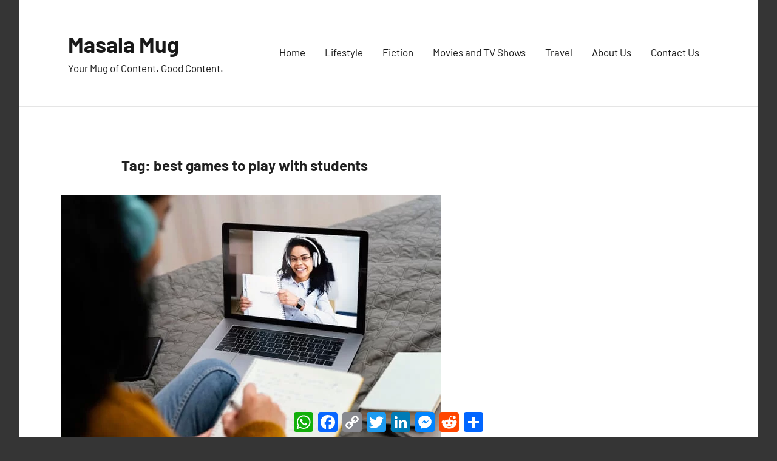

--- FILE ---
content_type: text/html; charset=UTF-8
request_url: https://masalamug.com/tag/best-games-to-play-with-students/
body_size: 7999
content:
<!DOCTYPE html>
<html lang="en-GB">

<head>
<meta charset="UTF-8">
<meta name="viewport" content="width=device-width, initial-scale=1">
<link rel="profile" href="http://gmpg.org/xfn/11">

<meta name='robots' content='noindex, follow' />
	
	
	<!-- This site is optimized with the Yoast SEO Premium plugin v23.1 (Yoast SEO v26.2) - https://yoast.com/wordpress/plugins/seo/ -->
	<link media="all" href="https://masalamug.com/wp-content/cache/autoptimize/css/autoptimize_f2c4ea496de9d7cb367ce9aea0349364.css?x13875" rel="stylesheet"><title>best games to play with students Archives - Masala Mug</title>
	<meta property="og:locale" content="en_GB" />
	<meta property="og:type" content="article" />
	<meta property="og:title" content="best games to play with students Archives" />
	<meta property="og:url" content="https://masalamug.com/tag/best-games-to-play-with-students/" />
	<meta property="og:site_name" content="Masala Mug" />
	<meta property="og:image" content="https://masalamug.com/wp-content/uploads/2020/06/cropped-masalamug_site_icon-1.png" />
	<meta property="og:image:width" content="512" />
	<meta property="og:image:height" content="169" />
	<meta property="og:image:type" content="image/png" />
	<meta name="twitter:card" content="summary_large_image" />
	<meta name="twitter:site" content="@masalamug" />
	<script type="application/ld+json" class="yoast-schema-graph">{"@context":"https://schema.org","@graph":[{"@type":"CollectionPage","@id":"https://masalamug.com/tag/best-games-to-play-with-students/","url":"https://masalamug.com/tag/best-games-to-play-with-students/","name":"best games to play with students Archives - Masala Mug","isPartOf":{"@id":"https://masalamug.com/#website"},"primaryImageOfPage":{"@id":"https://masalamug.com/tag/best-games-to-play-with-students/#primaryimage"},"image":{"@id":"https://masalamug.com/tag/best-games-to-play-with-students/#primaryimage"},"thumbnailUrl":"https://masalamug.com/wp-content/uploads/2021/05/high-angle-teenage-girl-using-laptop-online-school_23-2148827431.jpg","breadcrumb":{"@id":"https://masalamug.com/tag/best-games-to-play-with-students/#breadcrumb"},"inLanguage":"en-GB"},{"@type":"ImageObject","inLanguage":"en-GB","@id":"https://masalamug.com/tag/best-games-to-play-with-students/#primaryimage","url":"https://masalamug.com/wp-content/uploads/2021/05/high-angle-teenage-girl-using-laptop-online-school_23-2148827431.jpg","contentUrl":"https://masalamug.com/wp-content/uploads/2021/05/high-angle-teenage-girl-using-laptop-online-school_23-2148827431.jpg","width":626,"height":417,"caption":"play zoom games with student online"},{"@type":"BreadcrumbList","@id":"https://masalamug.com/tag/best-games-to-play-with-students/#breadcrumb","itemListElement":[{"@type":"ListItem","position":1,"name":"Home","item":"https://masalamug.com/"},{"@type":"ListItem","position":2,"name":"best games to play with students"}]},{"@type":"WebSite","@id":"https://masalamug.com/#website","url":"https://masalamug.com/","name":"Masala Mug","description":"Your Mug of Content. Good Content.","publisher":{"@id":"https://masalamug.com/#organization"},"potentialAction":[{"@type":"SearchAction","target":{"@type":"EntryPoint","urlTemplate":"https://masalamug.com/?s={search_term_string}"},"query-input":{"@type":"PropertyValueSpecification","valueRequired":true,"valueName":"search_term_string"}}],"inLanguage":"en-GB"},{"@type":"Organization","@id":"https://masalamug.com/#organization","name":"Masala Mug","url":"https://masalamug.com/","logo":{"@type":"ImageObject","inLanguage":"en-GB","@id":"https://masalamug.com/#/schema/logo/image/","url":"https://masalamug.com/wp-content/uploads/2020/06/cropped-masalamug_logo.png","contentUrl":"https://masalamug.com/wp-content/uploads/2020/06/cropped-masalamug_logo.png","width":4501,"height":4500,"caption":"Masala Mug"},"image":{"@id":"https://masalamug.com/#/schema/logo/image/"},"sameAs":["https://www.facebook.com/masalamugblog/","https://x.com/masalamug","https://www.instagram.com/masalamug/"],"publishingPrinciples":"https://masalamug.com/about-us/","ownershipFundingInfo":"https://masalamug.com/about-us/"}]}</script>
	<!-- / Yoast SEO Premium plugin. -->


<link rel='dns-prefetch' href='//static.addtoany.com' />
<link rel='dns-prefetch' href='//www.googletagmanager.com' />
<link rel='dns-prefetch' href='//pagead2.googlesyndication.com' />
<link rel="alternate" type="application/rss+xml" title="Masala Mug &raquo; Feed" href="https://masalamug.com/feed/" />
<link rel="alternate" type="application/rss+xml" title="Masala Mug &raquo; Comments Feed" href="https://masalamug.com/comments/feed/" />










<link rel='stylesheet' id='a3a3_lazy_load-css' href='//masalamug.com/wp-content/uploads/sass/a3_lazy_load.min.css?x13875' type='text/css' media='all' />

<script type="text/javascript" id="addtoany-core-js-before">
/* <![CDATA[ */
window.a2a_config=window.a2a_config||{};a2a_config.callbacks=[];a2a_config.overlays=[];a2a_config.templates={};a2a_localize = {
	Share: "Share",
	Save: "Save",
	Subscribe: "Subscribe",
	Email: "Email",
	Bookmark: "Bookmark",
	ShowAll: "Show All",
	ShowLess: "Show less",
	FindServices: "Find service(s)",
	FindAnyServiceToAddTo: "Instantly find any service to add to",
	PoweredBy: "Powered by",
	ShareViaEmail: "Share via email",
	SubscribeViaEmail: "Subscribe via email",
	BookmarkInYourBrowser: "Bookmark in your browser",
	BookmarkInstructions: "Press Ctrl+D or \u2318+D to bookmark this page",
	AddToYourFavorites: "Add to your favourites",
	SendFromWebOrProgram: "Send from any email address or email program",
	EmailProgram: "Email program",
	More: "More&#8230;",
	ThanksForSharing: "Thanks for sharing!",
	ThanksForFollowing: "Thanks for following!"
};
/* ]]> */
</script>
<script type="text/javascript" async defer='defer' src="https://static.addtoany.com/menu/page.js" id="addtoany-core-js"></script>
<script type="text/javascript" defer='defer' src="https://masalamug.com/wp-includes/js/jquery/jquery.min.js?x13875" id="jquery-core-js"></script>






<!-- Google tag (gtag.js) snippet added by Site Kit -->

<!-- Google Analytics snippet added by Site Kit -->
<script type="text/javascript" defer='defer' src="https://www.googletagmanager.com/gtag/js?id=GT-WP4ZNTG" id="google_gtagjs-js" async></script>
<script type="text/javascript" id="google_gtagjs-js-after">
/* <![CDATA[ */
window.dataLayer = window.dataLayer || [];function gtag(){dataLayer.push(arguments);}
gtag("set","linker",{"domains":["masalamug.com"]});
gtag("js", new Date());
gtag("set", "developer_id.dZTNiMT", true);
gtag("config", "GT-WP4ZNTG");
/* ]]> */
</script>

<!-- End Google tag (gtag.js) snippet added by Site Kit -->
<link rel="https://api.w.org/" href="https://masalamug.com/wp-json/" /><link rel="alternate" title="JSON" type="application/json" href="https://masalamug.com/wp-json/wp/v2/tags/798" /><meta name="generator" content="WordPress 6.7.4" />

			<!-- Global site tag (gtag.js) - Google Analytics -->
			<script async src="https://www.googletagmanager.com/gtag/js?id=UA-164533746-1"></script>
			<script>
				window.dataLayer = window.dataLayer || [];
				function gtag(){dataLayer.push(arguments);}
				gtag('js', new Date());
				gtag( 'config', 'UA-164533746-1' );
			</script>

			<meta name="generator" content="Site Kit by Google 1.124.0" />
<!-- Google AdSense meta tags added by Site Kit -->
<meta name="google-adsense-platform-account" content="ca-host-pub-2644536267352236">
<meta name="google-adsense-platform-domain" content="sitekit.withgoogle.com">
<!-- End Google AdSense meta tags added by Site Kit -->

<!-- Google AdSense snippet added by Site Kit -->
<script type="text/javascript" async="async" src="https://pagead2.googlesyndication.com/pagead/js/adsbygoogle.js?client=ca-pub-3561973684077034&amp;host=ca-host-pub-2644536267352236" crossorigin="anonymous"></script>

<!-- End Google AdSense snippet added by Site Kit -->
<link rel="icon" href="https://masalamug.com/wp-content/uploads/2020/06/cropped-masalamug_site_icon-32x32.png?x13875" sizes="32x32" />
<link rel="icon" href="https://masalamug.com/wp-content/uploads/2020/06/cropped-masalamug_site_icon-192x192.png?x13875" sizes="192x192" />
<link rel="apple-touch-icon" href="https://masalamug.com/wp-content/uploads/2020/06/cropped-masalamug_site_icon-180x180.png?x13875" />
<meta name="msapplication-TileImage" content="https://masalamug.com/wp-content/uploads/2020/06/cropped-masalamug_site_icon-270x270.png" />
</head>

<body class="archive tag tag-best-games-to-play-with-students tag-798 wp-embed-responsive centered-theme-layout blog-layout-vertical-list comments-hidden hfeed">

	
	<div id="page" class="site">
		<a class="skip-link screen-reader-text" href="#content">Skip to content</a>

		
		<header id="masthead" class="site-header" role="banner">

			<div class="header-main">

				
				
<div class="site-branding">

	
			<p class="site-title"><a href="https://masalamug.com/" rel="home">Masala Mug</a></p>

				
			<p class="site-description">Your Mug of Content. Good Content.</p>

			
</div><!-- .site-branding -->

				

	<button class="primary-menu-toggle menu-toggle" aria-controls="primary-menu" aria-expanded="false" >
		<svg class="icon icon-menu" aria-hidden="true" role="img"> <use xlink:href="https://masalamug.com/wp-content/themes/harrison/assets/icons/genericons-neue.svg?x13875#menu"></use> </svg><svg class="icon icon-close" aria-hidden="true" role="img"> <use xlink:href="https://masalamug.com/wp-content/themes/harrison/assets/icons/genericons-neue.svg?x13875#close"></use> </svg>		<span class="menu-toggle-text">Menu</span>
	</button>

	<div class="primary-navigation">

		<nav id="site-navigation" class="main-navigation"  role="navigation" aria-label="Primary Menu">

			<ul id="primary-menu" class="menu"><li id="menu-item-18" class="menu-item menu-item-type-custom menu-item-object-custom menu-item-home menu-item-18"><a href="http://masalamug.com/">Home</a></li>
<li id="menu-item-285" class="menu-item menu-item-type-taxonomy menu-item-object-category menu-item-285"><a href="https://masalamug.com/category/lifestyle/">Lifestyle</a></li>
<li id="menu-item-286" class="menu-item menu-item-type-taxonomy menu-item-object-category menu-item-286"><a href="https://masalamug.com/category/fiction/">Fiction</a></li>
<li id="menu-item-287" class="menu-item menu-item-type-taxonomy menu-item-object-category menu-item-287"><a href="https://masalamug.com/category/movies-tv-shows/">Movies and TV Shows</a></li>
<li id="menu-item-288" class="menu-item menu-item-type-taxonomy menu-item-object-category menu-item-288"><a href="https://masalamug.com/category/travel/">Travel</a></li>
<li id="menu-item-695" class="menu-item menu-item-type-post_type menu-item-object-page menu-item-695"><a href="https://masalamug.com/about-us/">About Us</a></li>
<li id="menu-item-289" class="menu-item menu-item-type-post_type menu-item-object-page menu-item-289"><a href="https://masalamug.com/contact-us/">Contact Us</a></li>
</ul>		</nav><!-- #site-navigation -->

	</div><!-- .primary-navigation -->



			</div><!-- .header-main -->

		</header><!-- #masthead -->

		
		
		<div id="content" class="site-content">

			
	<main id="main" class="site-main" role="main">

		
		<header class="archive-header entry-header">

			<h1 class="archive-title entry-title">Tag: <span>best games to play with students</span></h1>			
		</header><!-- .archive-header -->

		
		<div id="post-wrapper" class="post-wrapper">

		
<article id="post-1958" class="post-1958 post type-post status-publish format-standard has-post-thumbnail hentry category-lifestyle tag-best-games-for-students tag-best-games-to-play-with-students tag-best-zoom-games tag-classroom-management tag-college-teacher tag-covid19 tag-daily-teacher-tips tag-online-games tag-school-teacher tag-student-teacher-games tag-teacher-tips tag-teaching-strategies tag-tips-for-teachers-to-motivate-students tag-virtual-games tag-what-great-teachers-do-differently tag-zoom-games">

	
			<figure class="post-image post-image-archives">
				<a class="wp-post-image-link" href="https://masalamug.com/games-to-play-on-zoom-with-students-teachers/" rel="bookmark" aria-hidden="true">
					<img width="626" height="417" src="//masalamug.com/wp-content/plugins/a3-lazy-load/assets/images/lazy_placeholder.gif?x13875" data-lazy-type="image" data-src="https://masalamug.com/wp-content/uploads/2021/05/high-angle-teenage-girl-using-laptop-online-school_23-2148827431.jpg?x13875" class="lazy lazy-hidden attachment-post-thumbnail size-post-thumbnail wp-post-image" alt="play zoom games with student online" decoding="async" fetchpriority="high" srcset="" data-srcset="https://masalamug.com/wp-content/uploads/2021/05/high-angle-teenage-girl-using-laptop-online-school_23-2148827431.jpg 626w, https://masalamug.com/wp-content/uploads/2021/05/high-angle-teenage-girl-using-laptop-online-school_23-2148827431-300x200.jpg 300w, https://masalamug.com/wp-content/uploads/2021/05/high-angle-teenage-girl-using-laptop-online-school_23-2148827431-120x80.jpg 120w" sizes="(max-width: 626px) 100vw, 626px" /><noscript><img width="626" height="417" src="https://masalamug.com/wp-content/uploads/2021/05/high-angle-teenage-girl-using-laptop-online-school_23-2148827431.jpg?x13875" class="attachment-post-thumbnail size-post-thumbnail wp-post-image" alt="play zoom games with student online" decoding="async" fetchpriority="high" srcset="https://masalamug.com/wp-content/uploads/2021/05/high-angle-teenage-girl-using-laptop-online-school_23-2148827431.jpg 626w, https://masalamug.com/wp-content/uploads/2021/05/high-angle-teenage-girl-using-laptop-online-school_23-2148827431-300x200.jpg 300w, https://masalamug.com/wp-content/uploads/2021/05/high-angle-teenage-girl-using-laptop-online-school_23-2148827431-120x80.jpg 120w" sizes="(max-width: 626px) 100vw, 626px" /></noscript>				</a>
			</figure>

			
	<header class="post-header entry-header">

		<div class="entry-categories"> <ul class="post-categories">
	<li><a href="https://masalamug.com/category/lifestyle/" rel="category tag">Lifestyle</a></li></ul></div>
		<h2 class="post-title entry-title"><a href="https://masalamug.com/games-to-play-on-zoom-with-students-teachers/" rel="bookmark">16 Amazing Games To Play On Zoom With Students &#8211; Happy Days, Teachers!</a></h2>
		<div class="entry-meta"><span class="posted-by"> by <span class="author vcard"><a class="url fn n" href="https://masalamug.com/author/pratistha/" title="View all posts by Pratistha" rel="author">Pratistha</a></span></span><span class="posted-on"><a href="https://masalamug.com/games-to-play-on-zoom-with-students-teachers/" rel="bookmark"><time class="entry-date published" datetime="2021-05-19T23:02:34+05:30">May 19, 2021</time><time class="updated" datetime="2021-05-19T23:07:00+05:30">May 19, 2021</time></a></span><span class="entry-comments"> <a href="https://masalamug.com/games-to-play-on-zoom-with-students-teachers/#comments">2 comments</a></span></div>
	</header><!-- .entry-header -->

	
<div class="entry-content entry-excerpt">

	<p><span class="rt-reading-time" style="display: block;"><span class="rt-label rt-prefix">Reading Time: </span> <span class="rt-time">7</span> <span class="rt-label rt-postfix">minutes</span></span> Hola teachers! You don&#8217;t have to stress about the lack of engagement in your Zoom classes anymore. Don&#8217;t shy away from planning fun game sessions [&#8230;]</p>
<div class="addtoany_share_save_container addtoany_content addtoany_content_bottom"><div class="a2a_kit a2a_kit_size_32 addtoany_list" data-a2a-url="https://masalamug.com/games-to-play-on-zoom-with-students-teachers/" data-a2a-title="16 Amazing Games To Play On Zoom With Students – Happy Days, Teachers!"><a class="a2a_button_whatsapp" href="https://www.addtoany.com/add_to/whatsapp?linkurl=https%3A%2F%2Fmasalamug.com%2Fgames-to-play-on-zoom-with-students-teachers%2F&amp;linkname=16%20Amazing%20Games%20To%20Play%20On%20Zoom%20With%20Students%20%E2%80%93%20Happy%20Days%2C%20Teachers%21" title="WhatsApp" rel="nofollow noopener" target="_blank"></a><a class="a2a_button_facebook" href="https://www.addtoany.com/add_to/facebook?linkurl=https%3A%2F%2Fmasalamug.com%2Fgames-to-play-on-zoom-with-students-teachers%2F&amp;linkname=16%20Amazing%20Games%20To%20Play%20On%20Zoom%20With%20Students%20%E2%80%93%20Happy%20Days%2C%20Teachers%21" title="Facebook" rel="nofollow noopener" target="_blank"></a><a class="a2a_button_copy_link" href="https://www.addtoany.com/add_to/copy_link?linkurl=https%3A%2F%2Fmasalamug.com%2Fgames-to-play-on-zoom-with-students-teachers%2F&amp;linkname=16%20Amazing%20Games%20To%20Play%20On%20Zoom%20With%20Students%20%E2%80%93%20Happy%20Days%2C%20Teachers%21" title="Copy Link" rel="nofollow noopener" target="_blank"></a><a class="a2a_button_twitter" href="https://www.addtoany.com/add_to/twitter?linkurl=https%3A%2F%2Fmasalamug.com%2Fgames-to-play-on-zoom-with-students-teachers%2F&amp;linkname=16%20Amazing%20Games%20To%20Play%20On%20Zoom%20With%20Students%20%E2%80%93%20Happy%20Days%2C%20Teachers%21" title="Twitter" rel="nofollow noopener" target="_blank"></a><a class="a2a_button_linkedin" href="https://www.addtoany.com/add_to/linkedin?linkurl=https%3A%2F%2Fmasalamug.com%2Fgames-to-play-on-zoom-with-students-teachers%2F&amp;linkname=16%20Amazing%20Games%20To%20Play%20On%20Zoom%20With%20Students%20%E2%80%93%20Happy%20Days%2C%20Teachers%21" title="LinkedIn" rel="nofollow noopener" target="_blank"></a><a class="a2a_button_facebook_messenger" href="https://www.addtoany.com/add_to/facebook_messenger?linkurl=https%3A%2F%2Fmasalamug.com%2Fgames-to-play-on-zoom-with-students-teachers%2F&amp;linkname=16%20Amazing%20Games%20To%20Play%20On%20Zoom%20With%20Students%20%E2%80%93%20Happy%20Days%2C%20Teachers%21" title="Messenger" rel="nofollow noopener" target="_blank"></a><a class="a2a_button_reddit" href="https://www.addtoany.com/add_to/reddit?linkurl=https%3A%2F%2Fmasalamug.com%2Fgames-to-play-on-zoom-with-students-teachers%2F&amp;linkname=16%20Amazing%20Games%20To%20Play%20On%20Zoom%20With%20Students%20%E2%80%93%20Happy%20Days%2C%20Teachers%21" title="Reddit" rel="nofollow noopener" target="_blank"></a><a class="a2a_dd addtoany_share_save addtoany_share" href="https://www.addtoany.com/share"></a></div></div>	
			<a href="https://masalamug.com/games-to-play-on-zoom-with-students-teachers/" class="more-link">Continue reading</a>

			
</div><!-- .entry-content -->

</article>

		</div>

	</main><!-- #main -->

	
	</div><!-- #content -->

	
	<footer id="colophon" class="site-footer">

				
	<div id="footer-line" class="site-info">

		<div id="archives-4" class="widget widget_archive"><h4 class = "widget-title">Archives</h4>
			<ul>
					<li><a href='https://masalamug.com/2025/11/'>November 2025</a></li>
	<li><a href='https://masalamug.com/2025/10/'>October 2025</a></li>
	<li><a href='https://masalamug.com/2025/08/'>August 2025</a></li>
	<li><a href='https://masalamug.com/2025/01/'>January 2025</a></li>
	<li><a href='https://masalamug.com/2024/12/'>December 2024</a></li>
	<li><a href='https://masalamug.com/2024/10/'>October 2024</a></li>
	<li><a href='https://masalamug.com/2024/09/'>September 2024</a></li>
	<li><a href='https://masalamug.com/2024/08/'>August 2024</a></li>
	<li><a href='https://masalamug.com/2024/07/'>July 2024</a></li>
	<li><a href='https://masalamug.com/2024/06/'>June 2024</a></li>
	<li><a href='https://masalamug.com/2024/05/'>May 2024</a></li>
	<li><a href='https://masalamug.com/2023/09/'>September 2023</a></li>
	<li><a href='https://masalamug.com/2023/08/'>August 2023</a></li>
	<li><a href='https://masalamug.com/2023/02/'>February 2023</a></li>
	<li><a href='https://masalamug.com/2022/12/'>December 2022</a></li>
	<li><a href='https://masalamug.com/2022/11/'>November 2022</a></li>
	<li><a href='https://masalamug.com/2022/10/'>October 2022</a></li>
	<li><a href='https://masalamug.com/2022/09/'>September 2022</a></li>
	<li><a href='https://masalamug.com/2022/06/'>June 2022</a></li>
	<li><a href='https://masalamug.com/2022/04/'>April 2022</a></li>
	<li><a href='https://masalamug.com/2022/03/'>March 2022</a></li>
	<li><a href='https://masalamug.com/2022/02/'>February 2022</a></li>
	<li><a href='https://masalamug.com/2021/10/'>October 2021</a></li>
	<li><a href='https://masalamug.com/2021/09/'>September 2021</a></li>
	<li><a href='https://masalamug.com/2021/08/'>August 2021</a></li>
	<li><a href='https://masalamug.com/2021/07/'>July 2021</a></li>
	<li><a href='https://masalamug.com/2021/06/'>June 2021</a></li>
	<li><a href='https://masalamug.com/2021/05/'>May 2021</a></li>
	<li><a href='https://masalamug.com/2021/04/'>April 2021</a></li>
	<li><a href='https://masalamug.com/2021/01/'>January 2021</a></li>
	<li><a href='https://masalamug.com/2020/12/'>December 2020</a></li>
	<li><a href='https://masalamug.com/2020/11/'>November 2020</a></li>
	<li><a href='https://masalamug.com/2020/10/'>October 2020</a></li>
	<li><a href='https://masalamug.com/2020/09/'>September 2020</a></li>
	<li><a href='https://masalamug.com/2020/08/'>August 2020</a></li>
	<li><a href='https://masalamug.com/2020/07/'>July 2020</a></li>
	<li><a href='https://masalamug.com/2020/06/'>June 2020</a></li>
	<li><a href='https://masalamug.com/2020/05/'>May 2020</a></li>
	<li><a href='https://masalamug.com/2020/04/'>April 2020</a></li>
			</ul>

			</div><div id="tag_cloud-3" class="widget widget_tag_cloud"><h4 class = "widget-title">Tags</h4><div class="tagcloud"><a href="https://masalamug.com/tag/baking/" class="tag-cloud-link tag-link-31 tag-link-position-1" style="font-size: 8pt;" aria-label="baking (2 items)">baking</a>
<a href="https://masalamug.com/tag/bengali-food/" class="tag-cloud-link tag-link-138 tag-link-position-2" style="font-size: 15.333333333333pt;" aria-label="Bengali food (4 items)">Bengali food</a>
<a href="https://masalamug.com/tag/biryani/" class="tag-cloud-link tag-link-653 tag-link-position-3" style="font-size: 12pt;" aria-label="biryani (3 items)">biryani</a>
<a href="https://masalamug.com/tag/bollywood/" class="tag-cloud-link tag-link-74 tag-link-position-4" style="font-size: 8pt;" aria-label="Bollywood (2 items)">Bollywood</a>
<a href="https://masalamug.com/tag/collateral-damage/" class="tag-cloud-link tag-link-304 tag-link-position-5" style="font-size: 8pt;" aria-label="collateral damage (2 items)">collateral damage</a>
<a href="https://masalamug.com/tag/comedy/" class="tag-cloud-link tag-link-104 tag-link-position-6" style="font-size: 8pt;" aria-label="Comedy (2 items)">Comedy</a>
<a href="https://masalamug.com/tag/comedy-movies/" class="tag-cloud-link tag-link-812 tag-link-position-7" style="font-size: 12pt;" aria-label="comedy movies (3 items)">comedy movies</a>
<a href="https://masalamug.com/tag/cooking/" class="tag-cloud-link tag-link-32 tag-link-position-8" style="font-size: 8pt;" aria-label="cooking (2 items)">cooking</a>
<a href="https://masalamug.com/tag/coronavirus/" class="tag-cloud-link tag-link-149 tag-link-position-9" style="font-size: 8pt;" aria-label="coronavirus (2 items)">coronavirus</a>
<a href="https://masalamug.com/tag/covid-19-lockdown/" class="tag-cloud-link tag-link-297 tag-link-position-10" style="font-size: 8pt;" aria-label="covid-19 lockdown (2 items)">covid-19 lockdown</a>
<a href="https://masalamug.com/tag/covid19/" class="tag-cloud-link tag-link-14 tag-link-position-11" style="font-size: 20.333333333333pt;" aria-label="covid19 (6 items)">covid19</a>
<a href="https://masalamug.com/tag/covid19-india/" class="tag-cloud-link tag-link-151 tag-link-position-12" style="font-size: 15.333333333333pt;" aria-label="covid19 india (4 items)">covid19 india</a>
<a href="https://masalamug.com/tag/croatia/" class="tag-cloud-link tag-link-157 tag-link-position-13" style="font-size: 8pt;" aria-label="Croatia (2 items)">Croatia</a>
<a href="https://masalamug.com/tag/cycling/" class="tag-cloud-link tag-link-255 tag-link-position-14" style="font-size: 8pt;" aria-label="Cycling (2 items)">Cycling</a>
<a href="https://masalamug.com/tag/desserts/" class="tag-cloud-link tag-link-206 tag-link-position-15" style="font-size: 8pt;" aria-label="desserts (2 items)">desserts</a>
<a href="https://masalamug.com/tag/disney-hotstar/" class="tag-cloud-link tag-link-193 tag-link-position-16" style="font-size: 8pt;" aria-label="Disney Hotstar (2 items)">Disney Hotstar</a>
<a href="https://masalamug.com/tag/distance-running/" class="tag-cloud-link tag-link-1273 tag-link-position-17" style="font-size: 15.333333333333pt;" aria-label="distance running (4 items)">distance running</a>
<a href="https://masalamug.com/tag/easy-recipes/" class="tag-cloud-link tag-link-200 tag-link-position-18" style="font-size: 8pt;" aria-label="easy recipes (2 items)">easy recipes</a>
<a href="https://masalamug.com/tag/films/" class="tag-cloud-link tag-link-67 tag-link-position-19" style="font-size: 8pt;" aria-label="Films (2 items)">Films</a>
<a href="https://masalamug.com/tag/foodgasm/" class="tag-cloud-link tag-link-134 tag-link-position-20" style="font-size: 8pt;" aria-label="Foodgasm (2 items)">Foodgasm</a>
<a href="https://masalamug.com/tag/foodie/" class="tag-cloud-link tag-link-145 tag-link-position-21" style="font-size: 8pt;" aria-label="Foodie (2 items)">Foodie</a>
<a href="https://masalamug.com/tag/galaxies/" class="tag-cloud-link tag-link-184 tag-link-position-22" style="font-size: 8pt;" aria-label="galaxies (2 items)">galaxies</a>
<a href="https://masalamug.com/tag/himalayas/" class="tag-cloud-link tag-link-527 tag-link-position-23" style="font-size: 12pt;" aria-label="Himalayas (3 items)">Himalayas</a>
<a href="https://masalamug.com/tag/hollywood/" class="tag-cloud-link tag-link-73 tag-link-position-24" style="font-size: 8pt;" aria-label="Hollywood (2 items)">Hollywood</a>
<a href="https://masalamug.com/tag/horror-movies/" class="tag-cloud-link tag-link-482 tag-link-position-25" style="font-size: 12pt;" aria-label="horror movies (3 items)">horror movies</a>
<a href="https://masalamug.com/tag/indian-cinema/" class="tag-cloud-link tag-link-72 tag-link-position-26" style="font-size: 12pt;" aria-label="Indian cinema (3 items)">Indian cinema</a>
<a href="https://masalamug.com/tag/lockdown/" class="tag-cloud-link tag-link-18 tag-link-position-27" style="font-size: 12pt;" aria-label="lockdown (3 items)">lockdown</a>
<a href="https://masalamug.com/tag/lockdown-recipes/" class="tag-cloud-link tag-link-196 tag-link-position-28" style="font-size: 8pt;" aria-label="lockdown recipes (2 items)">lockdown recipes</a>
<a href="https://masalamug.com/tag/malayalam-movies/" class="tag-cloud-link tag-link-758 tag-link-position-29" style="font-size: 12pt;" aria-label="malayalam movies (3 items)">malayalam movies</a>
<a href="https://masalamug.com/tag/mandarin/" class="tag-cloud-link tag-link-108 tag-link-position-30" style="font-size: 8pt;" aria-label="Mandarin (2 items)">Mandarin</a>
<a href="https://masalamug.com/tag/mental-health/" class="tag-cloud-link tag-link-910 tag-link-position-31" style="font-size: 12pt;" aria-label="mental health (3 items)">mental health</a>
<a href="https://masalamug.com/tag/netflix/" class="tag-cloud-link tag-link-76 tag-link-position-32" style="font-size: 8pt;" aria-label="Netflix (2 items)">Netflix</a>
<a href="https://masalamug.com/tag/productivity/" class="tag-cloud-link tag-link-34 tag-link-position-33" style="font-size: 8pt;" aria-label="productivity (2 items)">productivity</a>
<a href="https://masalamug.com/tag/rabindranath-tagore/" class="tag-cloud-link tag-link-249 tag-link-position-34" style="font-size: 8pt;" aria-label="rabindranath tagore (2 items)">rabindranath tagore</a>
<a href="https://masalamug.com/tag/road-trip/" class="tag-cloud-link tag-link-569 tag-link-position-35" style="font-size: 22pt;" aria-label="road trip (7 items)">road trip</a>
<a href="https://masalamug.com/tag/running/" class="tag-cloud-link tag-link-1271 tag-link-position-36" style="font-size: 15.333333333333pt;" aria-label="running (4 items)">running</a>
<a href="https://masalamug.com/tag/seafood/" class="tag-cloud-link tag-link-164 tag-link-position-37" style="font-size: 15.333333333333pt;" aria-label="seafood (4 items)">seafood</a>
<a href="https://masalamug.com/tag/sleep/" class="tag-cloud-link tag-link-13 tag-link-position-38" style="font-size: 8pt;" aria-label="sleep (2 items)">sleep</a>
<a href="https://masalamug.com/tag/thriller-movies/" class="tag-cloud-link tag-link-1469 tag-link-position-39" style="font-size: 12pt;" aria-label="thriller movies (3 items)">thriller movies</a>
<a href="https://masalamug.com/tag/travel/" class="tag-cloud-link tag-link-16 tag-link-position-40" style="font-size: 12pt;" aria-label="travel (3 items)">travel</a>
<a href="https://masalamug.com/tag/traveller/" class="tag-cloud-link tag-link-125 tag-link-position-41" style="font-size: 18pt;" aria-label="Traveller (5 items)">Traveller</a>
<a href="https://masalamug.com/tag/vegetarian/" class="tag-cloud-link tag-link-117 tag-link-position-42" style="font-size: 8pt;" aria-label="Vegetarian (2 items)">Vegetarian</a>
<a href="https://masalamug.com/tag/web-series/" class="tag-cloud-link tag-link-75 tag-link-position-43" style="font-size: 8pt;" aria-label="Web series (2 items)">Web series</a>
<a href="https://masalamug.com/tag/work-from-home/" class="tag-cloud-link tag-link-769 tag-link-position-44" style="font-size: 12pt;" aria-label="work from home (3 items)">work from home</a>
<a href="https://masalamug.com/tag/world-cinema/" class="tag-cloud-link tag-link-98 tag-link-position-45" style="font-size: 8pt;" aria-label="world cinema (2 items)">world cinema</a></div>
</div><div id="recent-comments-5" class="widget widget_recent_comments"><h4 class = "widget-title">What readers are talking about:</h4><ul id="recentcomments"><li class="recentcomments"><span class="comment-author-link">Alakananda Bhattacharya</span> on <a href="https://masalamug.com/cafes-in-jibhi/#comment-2660">9 Exquisite Cafes In Jibhi That You Just Can&#8217;t Afford To Miss</a></li><li class="recentcomments"><span class="comment-author-link">Ari</span> on <a href="https://masalamug.com/cafes-in-jibhi/#comment-2654">9 Exquisite Cafes In Jibhi That You Just Can&#8217;t Afford To Miss</a></li><li class="recentcomments"><span class="comment-author-link">Alakananda Bhattacharya</span> on <a href="https://masalamug.com/halloween-movies-for-kids/#comment-2641">10 Not-So-Scary Halloween Movies for Kids You Can Stream Right Now</a></li><li class="recentcomments"><span class="comment-author-link">Alakananda Bhattacharya</span> on <a href="https://masalamug.com/halloween-movies-for-kids/#comment-2640">10 Not-So-Scary Halloween Movies for Kids You Can Stream Right Now</a></li><li class="recentcomments"><span class="comment-author-link">Arindam Sarkar</span> on <a href="https://masalamug.com/halloween-movies-for-kids/#comment-2639">10 Not-So-Scary Halloween Movies for Kids You Can Stream Right Now</a></li></ul></div><div id="categories-5" class="widget widget_categories"><h4 class = "widget-title">Categories</h4>
			<ul>
					<li class="cat-item cat-item-148"><a href="https://masalamug.com/category/data/">Data</a> (4)
</li>
	<li class="cat-item cat-item-15"><a href="https://masalamug.com/category/fiction/">Fiction</a> (4)
</li>
	<li class="cat-item cat-item-6"><a href="https://masalamug.com/category/food-beverage/">Food and Beverage</a> (9)
</li>
	<li class="cat-item cat-item-355"><a href="https://masalamug.com/category/humour/">Humour</a> (2)
</li>
	<li class="cat-item cat-item-27"><a href="https://masalamug.com/category/lifestyle/">Lifestyle</a> (43)
</li>
	<li class="cat-item cat-item-5"><a href="https://masalamug.com/category/movies-tv-shows/">Movies and TV Shows</a> (20)
<ul class='children'>
	<li class="cat-item cat-item-1"><a href="https://masalamug.com/category/movies-tv-shows/uncategorized/">Films</a> (16)
</li>
	<li class="cat-item cat-item-582"><a href="https://masalamug.com/category/movies-tv-shows/music/">Music</a> (2)
</li>
</ul>
</li>
	<li class="cat-item cat-item-303"><a href="https://masalamug.com/category/opinion/">Opinion</a> (20)
</li>
	<li class="cat-item cat-item-354"><a href="https://masalamug.com/category/sports/">Sports</a> (5)
</li>
	<li class="cat-item cat-item-7"><a href="https://masalamug.com/category/travel/">Travel</a> (21)
</li>
			</ul>

			</div><div id="text-3" class="widget widget_text"><h4 class = "widget-title">Find Us</h4>			<div class="textwidget"><p><strong>Address</strong><br />
123 Main Street<br />
New York, NY 10001</p>
<p><strong>Hours</strong><br />
Monday&ndash;Friday: 9:00AM&ndash;5:00PM<br />
Saturday &amp; Sunday: 11:00AM&ndash;3:00PM</p>
</div>
		</div>				
		<span class="credit-link">
			WordPress Theme: Harrison by ThemeZee.		</span>

		
	</div>

	
	</footer><!-- #colophon -->

	
</div><!-- #page -->

<div class="a2a_kit a2a_kit_size_32 a2a_floating_style a2a_default_style" style="bottom:0px;left:50%;transform:translateX(-50%);background-color:transparent"><a class="a2a_button_whatsapp" href="https://www.addtoany.com/add_to/whatsapp?linkurl=https%3A%2F%2Fmasalamug.com%2Ftag%2Fbest-games-to-play-with-students%2F&amp;linkname=best%20games%20to%20play%20with%20students%20Archives%20-%20Masala%20Mug" title="WhatsApp" rel="nofollow noopener" target="_blank"></a><a class="a2a_button_facebook" href="https://www.addtoany.com/add_to/facebook?linkurl=https%3A%2F%2Fmasalamug.com%2Ftag%2Fbest-games-to-play-with-students%2F&amp;linkname=best%20games%20to%20play%20with%20students%20Archives%20-%20Masala%20Mug" title="Facebook" rel="nofollow noopener" target="_blank"></a><a class="a2a_button_copy_link" href="https://www.addtoany.com/add_to/copy_link?linkurl=https%3A%2F%2Fmasalamug.com%2Ftag%2Fbest-games-to-play-with-students%2F&amp;linkname=best%20games%20to%20play%20with%20students%20Archives%20-%20Masala%20Mug" title="Copy Link" rel="nofollow noopener" target="_blank"></a><a class="a2a_button_twitter" href="https://www.addtoany.com/add_to/twitter?linkurl=https%3A%2F%2Fmasalamug.com%2Ftag%2Fbest-games-to-play-with-students%2F&amp;linkname=best%20games%20to%20play%20with%20students%20Archives%20-%20Masala%20Mug" title="Twitter" rel="nofollow noopener" target="_blank"></a><a class="a2a_button_linkedin" href="https://www.addtoany.com/add_to/linkedin?linkurl=https%3A%2F%2Fmasalamug.com%2Ftag%2Fbest-games-to-play-with-students%2F&amp;linkname=best%20games%20to%20play%20with%20students%20Archives%20-%20Masala%20Mug" title="LinkedIn" rel="nofollow noopener" target="_blank"></a><a class="a2a_button_facebook_messenger" href="https://www.addtoany.com/add_to/facebook_messenger?linkurl=https%3A%2F%2Fmasalamug.com%2Ftag%2Fbest-games-to-play-with-students%2F&amp;linkname=best%20games%20to%20play%20with%20students%20Archives%20-%20Masala%20Mug" title="Messenger" rel="nofollow noopener" target="_blank"></a><a class="a2a_button_reddit" href="https://www.addtoany.com/add_to/reddit?linkurl=https%3A%2F%2Fmasalamug.com%2Ftag%2Fbest-games-to-play-with-students%2F&amp;linkname=best%20games%20to%20play%20with%20students%20Archives%20-%20Masala%20Mug" title="Reddit" rel="nofollow noopener" target="_blank"></a><a class="a2a_dd addtoany_share_save addtoany_share" href="https://www.addtoany.com/share"></a></div><script type="text/javascript" defer='defer' src="https://masalamug.com/wp-includes/js/dist/hooks.min.js?x13875" id="wp-hooks-js"></script>
<script type="text/javascript" defer='defer' src="https://masalamug.com/wp-includes/js/dist/i18n.min.js?x13875" id="wp-i18n-js"></script>
<script type="text/javascript" id="wp-i18n-js-after">
/* <![CDATA[ */
wp.i18n.setLocaleData( { 'text direction\u0004ltr': [ 'ltr' ] } );
/* ]]> */
</script>

<script type="text/javascript" id="contact-form-7-js-translations">
/* <![CDATA[ */
( function( domain, translations ) {
	var localeData = translations.locale_data[ domain ] || translations.locale_data.messages;
	localeData[""].domain = domain;
	wp.i18n.setLocaleData( localeData, domain );
} )( "contact-form-7", {"translation-revision-date":"2024-05-21 11:58:24+0000","generator":"GlotPress\/4.0.3","domain":"messages","locale_data":{"messages":{"":{"domain":"messages","plural-forms":"nplurals=2; plural=n != 1;","lang":"en_GB"},"Error:":["Error:"]}},"comment":{"reference":"includes\/js\/index.js"}} );
/* ]]> */
</script>
<script type="text/javascript" id="contact-form-7-js-before">
/* <![CDATA[ */
var wpcf7 = {
    "api": {
        "root": "https:\/\/masalamug.com\/wp-json\/",
        "namespace": "contact-form-7\/v1"
    },
    "cached": 1
};
/* ]]> */
</script>

<script type="text/javascript" id="harrison-navigation-js-extra">
/* <![CDATA[ */
var harrisonScreenReaderText = {"expand":"Expand child menu","collapse":"Collapse child menu","icon":"<svg class=\"icon icon-expand\" aria-hidden=\"true\" role=\"img\"> <use xlink:href=\"https:\/\/masalamug.com\/wp-content\/themes\/harrison\/assets\/icons\/genericons-neue.svg#expand\"><\/use> <\/svg>"};
/* ]]> */
</script>

<script type="text/javascript" id="jquery-lazyloadxt-js-extra">
/* <![CDATA[ */
var a3_lazyload_params = {"apply_images":"1","apply_videos":"1"};
/* ]]> */
</script>


<script type="text/javascript" id="jquery-lazyloadxt-extend-js-extra">
/* <![CDATA[ */
var a3_lazyload_extend_params = {"edgeY":"0","horizontal_container_classnames":""};
/* ]]> */
</script>


<script  async='async' src="https://masalamug.com/wp-content/cache/autoptimize/js/autoptimize_4ad728a8e19312bec709aee459b3a6b0.js?x13875"></script></body>
</html>

<!-- Optimized by Speed Booster Pack v4.5.8.1 -->
<!--
Performance optimized by W3 Total Cache. Learn more: https://www.boldgrid.com/w3-total-cache/

Page Caching using Disk: Enhanced (SSL caching disabled) 

Served from: masalamug.com @ 2026-01-15 22:08:25 by W3 Total Cache
-->

--- FILE ---
content_type: text/html; charset=utf-8
request_url: https://www.google.com/recaptcha/api2/aframe
body_size: 267
content:
<!DOCTYPE HTML><html><head><meta http-equiv="content-type" content="text/html; charset=UTF-8"></head><body><script nonce="I1fPTqi6UAIvJtFdrR3Olg">/** Anti-fraud and anti-abuse applications only. See google.com/recaptcha */ try{var clients={'sodar':'https://pagead2.googlesyndication.com/pagead/sodar?'};window.addEventListener("message",function(a){try{if(a.source===window.parent){var b=JSON.parse(a.data);var c=clients[b['id']];if(c){var d=document.createElement('img');d.src=c+b['params']+'&rc='+(localStorage.getItem("rc::a")?sessionStorage.getItem("rc::b"):"");window.document.body.appendChild(d);sessionStorage.setItem("rc::e",parseInt(sessionStorage.getItem("rc::e")||0)+1);localStorage.setItem("rc::h",'1768495110394');}}}catch(b){}});window.parent.postMessage("_grecaptcha_ready", "*");}catch(b){}</script></body></html>